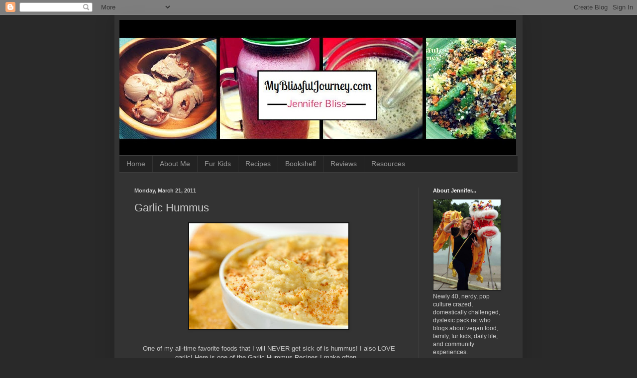

--- FILE ---
content_type: text/html; charset=UTF-8
request_url: http://blissfulyogajourney.blogspot.com/b/stats?style=BLACK_TRANSPARENT&timeRange=ALL_TIME&token=APq4FmDtyiXTyg_X-BsUSAHWY8_ZHhdlyQn4yuiUb32m8WgAY9-krAOk8oIxRtndK0b1hE-bEWB7xzZO8JFaUqlgXKQd4IQj4Q
body_size: 255
content:
{"total":1427156,"sparklineOptions":{"backgroundColor":{"fillOpacity":0.1,"fill":"#000000"},"series":[{"areaOpacity":0.3,"color":"#202020"}]},"sparklineData":[[0,7],[1,11],[2,4],[3,4],[4,6],[5,2],[6,5],[7,6],[8,7],[9,6],[10,10],[11,9],[12,8],[13,8],[14,18],[15,28],[16,33],[17,60],[18,53],[19,46],[20,15],[21,77],[22,100],[23,38],[24,16],[25,7],[26,7],[27,8],[28,5],[29,81]],"nextTickMs":10227}

--- FILE ---
content_type: text/javascript; charset=UTF-8
request_url: http://blissfulyogajourney.blogspot.com/feeds/comments/default?alt=json-in-script&callback=showrecentcomments
body_size: 8994
content:
// API callback
showrecentcomments({"version":"1.0","encoding":"UTF-8","feed":{"xmlns":"http://www.w3.org/2005/Atom","xmlns$openSearch":"http://a9.com/-/spec/opensearchrss/1.0/","xmlns$gd":"http://schemas.google.com/g/2005","id":{"$t":"tag:blogger.com,1999:blog-5272366360819660834.comments"},"updated":{"$t":"2026-01-15T06:14:10.672-08:00"},"title":{"type":"text","$t":"My Blissful Journey"},"link":[{"rel":"http://schemas.google.com/g/2005#feed","type":"application/atom+xml","href":"http:\/\/blissfulyogajourney.blogspot.com\/feeds\/comments\/default"},{"rel":"self","type":"application/atom+xml","href":"http:\/\/www.blogger.com\/feeds\/5272366360819660834\/comments\/default?alt=json-in-script"},{"rel":"alternate","type":"text/html","href":"http:\/\/blissfulyogajourney.blogspot.com\/"},{"rel":"hub","href":"http://pubsubhubbub.appspot.com/"},{"rel":"next","type":"application/atom+xml","href":"http:\/\/www.blogger.com\/feeds\/5272366360819660834\/comments\/default?alt=json-in-script\u0026start-index=26\u0026max-results=25"}],"author":[{"name":{"$t":"Anonymous"},"uri":{"$t":"http:\/\/www.blogger.com\/profile\/17879172662451839222"},"email":{"$t":"noreply@blogger.com"},"gd$image":{"rel":"http://schemas.google.com/g/2005#thumbnail","width":"16","height":"16","src":"https:\/\/img1.blogblog.com\/img\/b16-rounded.gif"}}],"generator":{"version":"7.00","uri":"http://www.blogger.com","$t":"Blogger"},"openSearch$totalResults":{"$t":"9816"},"openSearch$startIndex":{"$t":"1"},"openSearch$itemsPerPage":{"$t":"25"},"entry":[{"id":{"$t":"tag:blogger.com,1999:blog-5272366360819660834.post-977557900025747280"},"published":{"$t":"2026-01-15T06:14:10.672-08:00"},"updated":{"$t":"2026-01-15T06:14:10.672-08:00"},"title":{"type":"text","$t":"Best Occupational Therapy in Bhubaneswar helps ind..."},"content":{"type":"html","$t":"\u003Ca href=\"https:\/\/gloignitehealthcare.com\/occupational-therapy\/\" rel=\"nofollow\"\u003E\u003Cb\u003EBest Occupational Therapy in Bhubaneswar\u003C\/b\u003E\u003C\/a\u003E helps individuals improve motor skills, sensory processing, coordination, and daily living abilities through structured, evidence-based therapeutic programs tailored to personal needs. Focused on holistic development and consistent progress, \u003Ca href=\"https:\/\/gloignitehealthcare.com\" rel=\"nofollow\"\u003E\u003Cb\u003EIgnite Speech\u003C\/b\u003E\u003C\/a\u003E offers experienced therapists, personalized care plans, and compassionate support to enhance independence, confidence, and overall quality of life."},"link":[{"rel":"edit","type":"application/atom+xml","href":"http:\/\/www.blogger.com\/feeds\/5272366360819660834\/8082780138437167241\/comments\/default\/977557900025747280"},{"rel":"self","type":"application/atom+xml","href":"http:\/\/www.blogger.com\/feeds\/5272366360819660834\/8082780138437167241\/comments\/default\/977557900025747280"},{"rel":"alternate","type":"text/html","href":"http:\/\/blissfulyogajourney.blogspot.com\/2013\/02\/mini-vegan-bagel-bites-riblets-and-side.html?showComment=1768486450672#c977557900025747280","title":""}],"author":[{"name":{"$t":"Ignite Speech"},"uri":{"$t":"https:\/\/www.blogger.com\/profile\/12963150331130724037"},"email":{"$t":"noreply@blogger.com"},"gd$image":{"rel":"http://schemas.google.com/g/2005#thumbnail","width":"16","height":"16","src":"https:\/\/img1.blogblog.com\/img\/b16-rounded.gif"}}],"thr$in-reply-to":{"xmlns$thr":"http://purl.org/syndication/thread/1.0","href":"http:\/\/blissfulyogajourney.blogspot.com\/2013\/02\/mini-vegan-bagel-bites-riblets-and-side.html","ref":"tag:blogger.com,1999:blog-5272366360819660834.post-8082780138437167241","source":"http://www.blogger.com/feeds/5272366360819660834/posts/default/8082780138437167241","type":"text/html"},"gd$extendedProperty":[{"name":"blogger.itemClass","value":"pid-1593187984"},{"name":"blogger.displayTime","value":"January 15, 2026 at 6:14 AM"}]},{"id":{"$t":"tag:blogger.com,1999:blog-5272366360819660834.post-5134388317533927988"},"published":{"$t":"2025-12-08T07:04:39.733-08:00"},"updated":{"$t":"2025-12-08T07:04:39.733-08:00"},"title":{"type":"text","$t":"I have read blog really very helpful Speech Therap..."},"content":{"type":"html","$t":"I have read blog really very helpful \u003Ca href=\"https:\/\/pragnyaspeechcenter.co.in\/\" rel=\"nofollow\"\u003ESpeech Therapy In Cuttack\u003C\/a\u003E"},"link":[{"rel":"edit","type":"application/atom+xml","href":"http:\/\/www.blogger.com\/feeds\/5272366360819660834\/8082780138437167241\/comments\/default\/5134388317533927988"},{"rel":"self","type":"application/atom+xml","href":"http:\/\/www.blogger.com\/feeds\/5272366360819660834\/8082780138437167241\/comments\/default\/5134388317533927988"},{"rel":"alternate","type":"text/html","href":"http:\/\/blissfulyogajourney.blogspot.com\/2013\/02\/mini-vegan-bagel-bites-riblets-and-side.html?showComment=1765206279733#c5134388317533927988","title":""}],"author":[{"name":{"$t":"W3webschool"},"uri":{"$t":"https:\/\/www.blogger.com\/profile\/01618666705323284480"},"email":{"$t":"noreply@blogger.com"},"gd$image":{"rel":"http://schemas.google.com/g/2005#thumbnail","width":"16","height":"16","src":"https:\/\/img1.blogblog.com\/img\/b16-rounded.gif"}}],"thr$in-reply-to":{"xmlns$thr":"http://purl.org/syndication/thread/1.0","href":"http:\/\/blissfulyogajourney.blogspot.com\/2013\/02\/mini-vegan-bagel-bites-riblets-and-side.html","ref":"tag:blogger.com,1999:blog-5272366360819660834.post-8082780138437167241","source":"http://www.blogger.com/feeds/5272366360819660834/posts/default/8082780138437167241","type":"text/html"},"gd$extendedProperty":[{"name":"blogger.itemClass","value":"pid-1883543771"},{"name":"blogger.displayTime","value":"December 8, 2025 at 7:04 AM"}]},{"id":{"$t":"tag:blogger.com,1999:blog-5272366360819660834.post-7275734794805420937"},"published":{"$t":"2025-12-04T19:55:29.148-08:00"},"updated":{"$t":"2025-12-04T19:55:29.148-08:00"},"title":{"type":"text","$t":"Kerala Houseboat Tour Packages offer a serene esca..."},"content":{"type":"html","$t":"\u003Ca href=\"https:\/\/www.skywaytour.com\/houseboat\" rel=\"nofollow\"\u003E\u003Cb\u003EKerala Houseboat Tour Packages\u003C\/b\u003E\u003C\/a\u003E offer a serene escape through the tranquil backwaters, providing cosy stays, scenic views, and peaceful moments surrounded by nature. Travellers can enjoy authentic experiences and charming landscapes throughout the journey. \u003Ca href=\"https:\/\/www.skywaytour.com\" rel=\"nofollow\"\u003E\u003Cb\u003ESkyway Tour\u003C\/b\u003E\u003C\/a\u003E ensures smooth planning and dependable support for a delightful and memorable Kerala getaway."},"link":[{"rel":"edit","type":"application/atom+xml","href":"http:\/\/www.blogger.com\/feeds\/5272366360819660834\/8082780138437167241\/comments\/default\/7275734794805420937"},{"rel":"self","type":"application/atom+xml","href":"http:\/\/www.blogger.com\/feeds\/5272366360819660834\/8082780138437167241\/comments\/default\/7275734794805420937"},{"rel":"alternate","type":"text/html","href":"http:\/\/blissfulyogajourney.blogspot.com\/2013\/02\/mini-vegan-bagel-bites-riblets-and-side.html?showComment=1764906929148#c7275734794805420937","title":""}],"author":[{"name":{"$t":"Skyway Tour"},"uri":{"$t":"https:\/\/www.blogger.com\/profile\/15823101922895189324"},"email":{"$t":"noreply@blogger.com"},"gd$image":{"rel":"http://schemas.google.com/g/2005#thumbnail","width":"16","height":"16","src":"https:\/\/img1.blogblog.com\/img\/b16-rounded.gif"}}],"thr$in-reply-to":{"xmlns$thr":"http://purl.org/syndication/thread/1.0","href":"http:\/\/blissfulyogajourney.blogspot.com\/2013\/02\/mini-vegan-bagel-bites-riblets-and-side.html","ref":"tag:blogger.com,1999:blog-5272366360819660834.post-8082780138437167241","source":"http://www.blogger.com/feeds/5272366360819660834/posts/default/8082780138437167241","type":"text/html"},"gd$extendedProperty":[{"name":"blogger.itemClass","value":"pid-1485145359"},{"name":"blogger.displayTime","value":"December 4, 2025 at 7:55 PM"}]},{"id":{"$t":"tag:blogger.com,1999:blog-5272366360819660834.post-464244081641016931"},"published":{"$t":"2025-11-03T01:39:34.535-08:00"},"updated":{"$t":"2025-11-03T01:39:34.535-08:00"},"title":{"type":"text","$t":"Work-safe options that feel warm. These Gurpurab m..."},"content":{"type":"html","$t":"Work-safe options that feel warm. These \u003Ca href=\"https:\/\/lovingecards.com\/blog\/guru-nanak-jayanti-wishes\" rel=\"nofollow\"\u003E\u003Cstrong\u003EGurpurab messages for coworkers\u003C\/strong\u003E\u003C\/a\u003E keep tone respectful, concise, and inclusive—perfect for Slack, email, and cards. Helpful for global, interfaith teams celebrating thoughtfully. Copy, personalize, send; sustain culture and kindness without drafting or approvals."},"link":[{"rel":"edit","type":"application/atom+xml","href":"http:\/\/www.blogger.com\/feeds\/5272366360819660834\/8082780138437167241\/comments\/default\/464244081641016931"},{"rel":"self","type":"application/atom+xml","href":"http:\/\/www.blogger.com\/feeds\/5272366360819660834\/8082780138437167241\/comments\/default\/464244081641016931"},{"rel":"alternate","type":"text/html","href":"http:\/\/blissfulyogajourney.blogspot.com\/2013\/02\/mini-vegan-bagel-bites-riblets-and-side.html?showComment=1762162774535#c464244081641016931","title":""}],"author":[{"name":{"$t":"lovingecards"},"uri":{"$t":"https:\/\/www.blogger.com\/profile\/00211942990715183437"},"email":{"$t":"noreply@blogger.com"},"gd$image":{"rel":"http://schemas.google.com/g/2005#thumbnail","width":"16","height":"16","src":"https:\/\/img1.blogblog.com\/img\/b16-rounded.gif"}}],"thr$in-reply-to":{"xmlns$thr":"http://purl.org/syndication/thread/1.0","href":"http:\/\/blissfulyogajourney.blogspot.com\/2013\/02\/mini-vegan-bagel-bites-riblets-and-side.html","ref":"tag:blogger.com,1999:blog-5272366360819660834.post-8082780138437167241","source":"http://www.blogger.com/feeds/5272366360819660834/posts/default/8082780138437167241","type":"text/html"},"gd$extendedProperty":[{"name":"blogger.itemClass","value":"pid-1724988962"},{"name":"blogger.displayTime","value":"November 3, 2025 at 1:39 AM"}]},{"id":{"$t":"tag:blogger.com,1999:blog-5272366360819660834.post-8579504468181051242"},"published":{"$t":"2025-10-28T17:40:38.672-07:00"},"updated":{"$t":"2025-10-28T17:40:38.672-07:00"},"title":{"type":"text","$t":"Thanks for such a great post and then review, Prez..."},"content":{"type":"html","$t":"Thanks for such a great post and then review, \u003Ca href=\"https:\/\/herbiotics.com.pk\/products\/prezoom-saw-palmetto\" rel=\"nofollow\"\u003EPrezoom Saw Palmetto\u003C\/a\u003E"},"link":[{"rel":"edit","type":"application/atom+xml","href":"http:\/\/www.blogger.com\/feeds\/5272366360819660834\/7316195586397686183\/comments\/default\/8579504468181051242"},{"rel":"self","type":"application/atom+xml","href":"http:\/\/www.blogger.com\/feeds\/5272366360819660834\/7316195586397686183\/comments\/default\/8579504468181051242"},{"rel":"alternate","type":"text/html","href":"http:\/\/blissfulyogajourney.blogspot.com\/2014\/10\/kind-organics-organic-whole-food-multi.html?showComment=1761698438672#c8579504468181051242","title":""}],"author":[{"name":{"$t":"Health"},"uri":{"$t":"https:\/\/www.blogger.com\/profile\/04212904336250892313"},"email":{"$t":"noreply@blogger.com"},"gd$image":{"rel":"http://schemas.google.com/g/2005#thumbnail","width":"16","height":"16","src":"https:\/\/img1.blogblog.com\/img\/b16-rounded.gif"}}],"thr$in-reply-to":{"xmlns$thr":"http://purl.org/syndication/thread/1.0","href":"http:\/\/blissfulyogajourney.blogspot.com\/2014\/10\/kind-organics-organic-whole-food-multi.html","ref":"tag:blogger.com,1999:blog-5272366360819660834.post-7316195586397686183","source":"http://www.blogger.com/feeds/5272366360819660834/posts/default/7316195586397686183","type":"text/html"},"gd$extendedProperty":[{"name":"blogger.itemClass","value":"pid-276031693"},{"name":"blogger.displayTime","value":"October 28, 2025 at 5:40 PM"}]},{"id":{"$t":"tag:blogger.com,1999:blog-5272366360819660834.post-4486766617159914486"},"published":{"$t":"2025-10-19T04:19:21.915-07:00"},"updated":{"$t":"2025-10-19T04:19:21.915-07:00"},"title":{"type":"text","$t":"who work together to Fortnite free guide  produce ..."},"content":{"type":"html","$t":"who work together to \u003Ca href=\"https:\/\/switchfreegame.com\/\" rel=\"nofollow\"\u003EFortnite free guide\u003C\/a\u003E  produce design projects."},"link":[{"rel":"edit","type":"application/atom+xml","href":"http:\/\/www.blogger.com\/feeds\/5272366360819660834\/7064758447756843330\/comments\/default\/4486766617159914486"},{"rel":"self","type":"application/atom+xml","href":"http:\/\/www.blogger.com\/feeds\/5272366360819660834\/7064758447756843330\/comments\/default\/4486766617159914486"},{"rel":"alternate","type":"text/html","href":"http:\/\/blissfulyogajourney.blogspot.com\/2013\/02\/infusion-tea-vegetarian-restaurant.html?showComment=1760872761915#c4486766617159914486","title":""}],"author":[{"name":{"$t":"DonaldSchlosser"},"uri":{"$t":"https:\/\/www.blogger.com\/profile\/08367687871022956307"},"email":{"$t":"noreply@blogger.com"},"gd$image":{"rel":"http://schemas.google.com/g/2005#thumbnail","width":"16","height":"16","src":"https:\/\/img1.blogblog.com\/img\/b16-rounded.gif"}}],"thr$in-reply-to":{"xmlns$thr":"http://purl.org/syndication/thread/1.0","href":"http:\/\/blissfulyogajourney.blogspot.com\/2013\/02\/infusion-tea-vegetarian-restaurant.html","ref":"tag:blogger.com,1999:blog-5272366360819660834.post-7064758447756843330","source":"http://www.blogger.com/feeds/5272366360819660834/posts/default/7064758447756843330","type":"text/html"},"gd$extendedProperty":[{"name":"blogger.itemClass","value":"pid-122632011"},{"name":"blogger.displayTime","value":"October 19, 2025 at 4:19 AM"}]},{"id":{"$t":"tag:blogger.com,1999:blog-5272366360819660834.post-7726143640757887292"},"published":{"$t":"2025-09-28T00:37:00.202-07:00"},"updated":{"$t":"2025-09-28T00:37:00.202-07:00"},"title":{"type":"text","$t":"Discover the diversity of India with a Golden Tria..."},"content":{"type":"html","$t":"Discover the diversity of India with a \u003Ca href=\"https:\/\/www.optimatravels.com\/golden-triangle-india-tour-packages.aspx\" rel=\"nofollow\"\u003E\u003Cb\u003EGolden Triangle Tour Package India\u003C\/b\u003E\u003C\/a\u003E, covering Delhi, Agra, and Jaipur’s iconic landmarks. Immerse yourself in heritage and culture through \u003Ca href=\"https:\/\/www.optimatravels.com\/north-india-tour-packages.aspx\" rel=\"nofollow\"\u003E\u003Cb\u003ENorth India Tour Packages\u003C\/b\u003E\u003C\/a\u003E, showcasing forts, palaces, and the Himalayas. Balance your journey with \u003Ca href=\"https:\/\/www.optimatravels.com\/south-india-tour-packages.aspx\" rel=\"nofollow\"\u003E\u003Cb\u003ESouth India Tour Packages\u003C\/b\u003E\u003C\/a\u003E, offering serene beaches, temples, and backwaters for a complete travel experience."},"link":[{"rel":"edit","type":"application/atom+xml","href":"http:\/\/www.blogger.com\/feeds\/5272366360819660834\/8082780138437167241\/comments\/default\/7726143640757887292"},{"rel":"self","type":"application/atom+xml","href":"http:\/\/www.blogger.com\/feeds\/5272366360819660834\/8082780138437167241\/comments\/default\/7726143640757887292"},{"rel":"alternate","type":"text/html","href":"http:\/\/blissfulyogajourney.blogspot.com\/2013\/02\/mini-vegan-bagel-bites-riblets-and-side.html?showComment=1759045020202#c7726143640757887292","title":""}],"author":[{"name":{"$t":"Optima Travels"},"uri":{"$t":"https:\/\/www.blogger.com\/profile\/07688050155751549811"},"email":{"$t":"noreply@blogger.com"},"gd$image":{"rel":"http://schemas.google.com/g/2005#thumbnail","width":"16","height":"16","src":"https:\/\/img1.blogblog.com\/img\/b16-rounded.gif"}}],"thr$in-reply-to":{"xmlns$thr":"http://purl.org/syndication/thread/1.0","href":"http:\/\/blissfulyogajourney.blogspot.com\/2013\/02\/mini-vegan-bagel-bites-riblets-and-side.html","ref":"tag:blogger.com,1999:blog-5272366360819660834.post-8082780138437167241","source":"http://www.blogger.com/feeds/5272366360819660834/posts/default/8082780138437167241","type":"text/html"},"gd$extendedProperty":[{"name":"blogger.itemClass","value":"pid-595238654"},{"name":"blogger.displayTime","value":"September 28, 2025 at 12:37 AM"}]},{"id":{"$t":"tag:blogger.com,1999:blog-5272366360819660834.post-9197846288250076229"},"published":{"$t":"2025-09-16T08:11:12.043-07:00"},"updated":{"$t":"2025-09-16T08:11:12.043-07:00"},"title":{"type":"text","$t":"Order Pochampally Ikkat Silk Sarees to embrace the..."},"content":{"type":"html","$t":"\u003Ca href=\"https:\/\/pochampallysarees.com\/collections\/ikat-designer-silk-sarees\" rel=\"nofollow\"\u003E\u003Cb\u003EOrder Pochampally Ikkat Silk Sarees\u003C\/b\u003E\u003C\/a\u003E to embrace the beauty of traditional handloom artistry, known for vibrant hues and unique weaving techniques. These sarees reflect elegance and cultural richness, perfect for any occasion. \u003Ca href=\"https:\/\/pochampallysarees.com\" rel=\"nofollow\"\u003E\u003Cb\u003EPochampally Sarees\u003C\/b\u003E\u003C\/a\u003E brings an exclusive range that blends heritage with contemporary style, offering timeless grace for every woman’s wardrobe."},"link":[{"rel":"edit","type":"application/atom+xml","href":"http:\/\/www.blogger.com\/feeds\/5272366360819660834\/8082780138437167241\/comments\/default\/9197846288250076229"},{"rel":"self","type":"application/atom+xml","href":"http:\/\/www.blogger.com\/feeds\/5272366360819660834\/8082780138437167241\/comments\/default\/9197846288250076229"},{"rel":"alternate","type":"text/html","href":"http:\/\/blissfulyogajourney.blogspot.com\/2013\/02\/mini-vegan-bagel-bites-riblets-and-side.html?showComment=1758035472043#c9197846288250076229","title":""}],"author":[{"name":{"$t":"Pochampally Sarees"},"uri":{"$t":"https:\/\/www.blogger.com\/profile\/17796315664480205881"},"email":{"$t":"noreply@blogger.com"},"gd$image":{"rel":"http://schemas.google.com/g/2005#thumbnail","width":"16","height":"16","src":"https:\/\/img1.blogblog.com\/img\/b16-rounded.gif"}}],"thr$in-reply-to":{"xmlns$thr":"http://purl.org/syndication/thread/1.0","href":"http:\/\/blissfulyogajourney.blogspot.com\/2013\/02\/mini-vegan-bagel-bites-riblets-and-side.html","ref":"tag:blogger.com,1999:blog-5272366360819660834.post-8082780138437167241","source":"http://www.blogger.com/feeds/5272366360819660834/posts/default/8082780138437167241","type":"text/html"},"gd$extendedProperty":[{"name":"blogger.itemClass","value":"pid-1059272968"},{"name":"blogger.displayTime","value":"September 16, 2025 at 8:11 AM"}]},{"id":{"$t":"tag:blogger.com,1999:blog-5272366360819660834.post-5222019727783616925"},"published":{"$t":"2025-09-05T02:21:57.227-07:00"},"updated":{"$t":"2025-09-05T02:21:57.227-07:00"},"title":{"type":"text","$t":"Your blog expresses genuine gratitude and encourag..."},"content":{"type":"html","$t":"Your blog expresses genuine gratitude and encourages engagement. Your \u003Ca href=\"https:\/\/www.mbaassignmentexperts.com\/mba-application-essay\" rel=\"nofollow\"\u003EMBA application essay\u003C\/a\u003E is your opportunity to stand out and tell your unique story. Learn how to craft a powerful essay that goes beyond your resume to highlight your leadership potential, career goals, and personal achievements. This guide will walk you through the process of brainstorming, outlining, and writing a compelling narrative that showcases why you are the ideal candidate for a top-tier business program. Get expert advice on how to answer common prompts, avoid clichés, and make a lasting impression on the admissions committee."},"link":[{"rel":"edit","type":"application/atom+xml","href":"http:\/\/www.blogger.com\/feeds\/5272366360819660834\/4879344425543823386\/comments\/default\/5222019727783616925"},{"rel":"self","type":"application/atom+xml","href":"http:\/\/www.blogger.com\/feeds\/5272366360819660834\/4879344425543823386\/comments\/default\/5222019727783616925"},{"rel":"alternate","type":"text/html","href":"http:\/\/blissfulyogajourney.blogspot.com\/2019\/10\/oh-deer-girl-power.html?showComment=1757064117227#c5222019727783616925","title":""}],"author":[{"name":{"$t":"hennry"},"uri":{"$t":"https:\/\/www.blogger.com\/profile\/08282184992624101585"},"email":{"$t":"noreply@blogger.com"},"gd$image":{"rel":"http://schemas.google.com/g/2005#thumbnail","width":"16","height":"16","src":"https:\/\/img1.blogblog.com\/img\/b16-rounded.gif"}}],"thr$in-reply-to":{"xmlns$thr":"http://purl.org/syndication/thread/1.0","href":"http:\/\/blissfulyogajourney.blogspot.com\/2019\/10\/oh-deer-girl-power.html","ref":"tag:blogger.com,1999:blog-5272366360819660834.post-4879344425543823386","source":"http://www.blogger.com/feeds/5272366360819660834/posts/default/4879344425543823386","type":"text/html"},"gd$extendedProperty":[{"name":"blogger.itemClass","value":"pid-610576510"},{"name":"blogger.displayTime","value":"September 5, 2025 at 2:21 AM"}]},{"id":{"$t":"tag:blogger.com,1999:blog-5272366360819660834.post-5519966618232843499"},"published":{"$t":"2025-09-04T23:19:05.940-07:00"},"updated":{"$t":"2025-09-04T23:19:05.940-07:00"},"title":{"type":"text","$t":"An Economics Essay Sample provides valuable insigh..."},"content":{"type":"html","$t":"An \u003Ca href=\"https:\/\/www.uniassignmenthelp.net\/sample\/essay_economics.html\" rel=\"nofollow\"\u003EEconomics Essay Sample\u003C\/a\u003E provides valuable insight into the expectations of university-level writing. It demonstrates how to integrate theories with practical analysis while maintaining a professional writing style. By reviewing such samples, students can learn the importance of clarity, logical structuring, and the correct use of academic references. This guidance not only saves time but also helps students avoid plagiarism and deliver polished assignments that meet the highest academic standards."},"link":[{"rel":"edit","type":"application/atom+xml","href":"http:\/\/www.blogger.com\/feeds\/5272366360819660834\/829433398255851498\/comments\/default\/5519966618232843499"},{"rel":"self","type":"application/atom+xml","href":"http:\/\/www.blogger.com\/feeds\/5272366360819660834\/829433398255851498\/comments\/default\/5519966618232843499"},{"rel":"alternate","type":"text/html","href":"http:\/\/blissfulyogajourney.blogspot.com\/2019\/10\/havana-shakedown-wrap-votes-for-women.html?showComment=1757053145940#c5519966618232843499","title":""}],"author":[{"name":{"$t":"Emma Watson"},"uri":{"$t":"https:\/\/www.blogger.com\/profile\/17202778968750449927"},"email":{"$t":"noreply@blogger.com"},"gd$image":{"rel":"http://schemas.google.com/g/2005#thumbnail","width":"16","height":"16","src":"https:\/\/img1.blogblog.com\/img\/b16-rounded.gif"}}],"thr$in-reply-to":{"xmlns$thr":"http://purl.org/syndication/thread/1.0","href":"http:\/\/blissfulyogajourney.blogspot.com\/2019\/10\/havana-shakedown-wrap-votes-for-women.html","ref":"tag:blogger.com,1999:blog-5272366360819660834.post-829433398255851498","source":"http://www.blogger.com/feeds/5272366360819660834/posts/default/829433398255851498","type":"text/html"},"gd$extendedProperty":[{"name":"blogger.itemClass","value":"pid-771083859"},{"name":"blogger.displayTime","value":"September 4, 2025 at 11:19 PM"}]},{"id":{"$t":"tag:blogger.com,1999:blog-5272366360819660834.post-2974624961928374534"},"published":{"$t":"2025-09-04T00:40:12.656-07:00"},"updated":{"$t":"2025-09-04T00:40:12.656-07:00"},"title":{"type":"text","$t":"For students struggling to meet deadlines in Singa..."},"content":{"type":"html","$t":"For students struggling to meet deadlines in Singapore’s competitive academic environment, \u003Ca href=\"https:\/\/www.uniassignmenthelp.net\/assignment-help-singapore.html\" rel=\"nofollow\"\u003EAssignment Help Singapore\u003C\/a\u003E is the right solution. Expert writers provide well-structured, plagiarism-free content that matches university standards. With guidance in diverse subjects such as management, finance, law, and engineering, learners get complete academic support. These services not only enhance performance but also boost confidence in writing. By choosing professional help, students can manage studies, part-time jobs, and personal responsibilities more effectively."},"link":[{"rel":"edit","type":"application/atom+xml","href":"http:\/\/www.blogger.com\/feeds\/5272366360819660834\/4879344425543823386\/comments\/default\/2974624961928374534"},{"rel":"self","type":"application/atom+xml","href":"http:\/\/www.blogger.com\/feeds\/5272366360819660834\/4879344425543823386\/comments\/default\/2974624961928374534"},{"rel":"alternate","type":"text/html","href":"http:\/\/blissfulyogajourney.blogspot.com\/2019\/10\/oh-deer-girl-power.html?showComment=1756971612656#c2974624961928374534","title":""}],"author":[{"name":{"$t":"Emma Watson"},"uri":{"$t":"https:\/\/www.blogger.com\/profile\/17202778968750449927"},"email":{"$t":"noreply@blogger.com"},"gd$image":{"rel":"http://schemas.google.com/g/2005#thumbnail","width":"16","height":"16","src":"https:\/\/img1.blogblog.com\/img\/b16-rounded.gif"}}],"thr$in-reply-to":{"xmlns$thr":"http://purl.org/syndication/thread/1.0","href":"http:\/\/blissfulyogajourney.blogspot.com\/2019\/10\/oh-deer-girl-power.html","ref":"tag:blogger.com,1999:blog-5272366360819660834.post-4879344425543823386","source":"http://www.blogger.com/feeds/5272366360819660834/posts/default/4879344425543823386","type":"text/html"},"gd$extendedProperty":[{"name":"blogger.itemClass","value":"pid-771083859"},{"name":"blogger.displayTime","value":"September 4, 2025 at 12:40 AM"}]},{"id":{"$t":"tag:blogger.com,1999:blog-5272366360819660834.post-3971434020612848174"},"published":{"$t":"2025-09-03T08:27:08.408-07:00"},"updated":{"$t":"2025-09-03T08:27:08.408-07:00"},"title":{"type":"text","$t":"Discover the perfect blend of culture and nature w..."},"content":{"type":"html","$t":"Discover the perfect blend of culture and nature with the \u003Ca href=\"https:\/\/www.skywaytour.com\/mysore-dasara-tours\/dasara-and-wildlife-tour\/\" rel=\"nofollow\"\u003E\u003Cb\u003EDasara and Wildlife Tour\u003C\/b\u003E\u003C\/a\u003E , combining Mysore’s festive grandeur with thrilling wildlife adventures. Witness royal celebrations and explore lush sanctuaries. With \u003Ca href=\"https:\/\/www.skywaytour.com\" rel=\"nofollow\"\u003E\u003Cb\u003ESkyway Tour\u003C\/b\u003E\u003C\/a\u003E, travelers enjoy seamless planning, ensuring a unique journey filled with heritage, excitement, and unforgettable holiday experiences."},"link":[{"rel":"edit","type":"application/atom+xml","href":"http:\/\/www.blogger.com\/feeds\/5272366360819660834\/8082780138437167241\/comments\/default\/3971434020612848174"},{"rel":"self","type":"application/atom+xml","href":"http:\/\/www.blogger.com\/feeds\/5272366360819660834\/8082780138437167241\/comments\/default\/3971434020612848174"},{"rel":"alternate","type":"text/html","href":"http:\/\/blissfulyogajourney.blogspot.com\/2013\/02\/mini-vegan-bagel-bites-riblets-and-side.html?showComment=1756913228408#c3971434020612848174","title":""}],"author":[{"name":{"$t":"Skyway Tour"},"uri":{"$t":"https:\/\/www.blogger.com\/profile\/15823101922895189324"},"email":{"$t":"noreply@blogger.com"},"gd$image":{"rel":"http://schemas.google.com/g/2005#thumbnail","width":"16","height":"16","src":"https:\/\/img1.blogblog.com\/img\/b16-rounded.gif"}}],"thr$in-reply-to":{"xmlns$thr":"http://purl.org/syndication/thread/1.0","href":"http:\/\/blissfulyogajourney.blogspot.com\/2013\/02\/mini-vegan-bagel-bites-riblets-and-side.html","ref":"tag:blogger.com,1999:blog-5272366360819660834.post-8082780138437167241","source":"http://www.blogger.com/feeds/5272366360819660834/posts/default/8082780138437167241","type":"text/html"},"gd$extendedProperty":[{"name":"blogger.itemClass","value":"pid-1485145359"},{"name":"blogger.displayTime","value":"September 3, 2025 at 8:27 AM"}]},{"id":{"$t":"tag:blogger.com,1999:blog-5272366360819660834.post-8910123851254073569"},"published":{"$t":"2025-09-02T23:17:25.125-07:00"},"updated":{"$t":"2025-09-02T23:17:25.125-07:00"},"title":{"type":"text","$t":"Get professional Taxation Accounting Assignment He..."},"content":{"type":"html","$t":"Get professional \u003Ca href=\"https:\/\/www.theassignmenthelpline.com\/taxation-accounting-assignment-help.html\" rel=\"nofollow\"\u003ETaxation Accounting Assignment Help\u003C\/a\u003E from qualified experts. We offer accurate, well-researched, and plagiarism-free solutions tailored to your academic needs. Whether it’s income tax, GST, or corporate tax, we deliver high-quality content with timely delivery and 24\/7 support."},"link":[{"rel":"edit","type":"application/atom+xml","href":"http:\/\/www.blogger.com\/feeds\/5272366360819660834\/4879344425543823386\/comments\/default\/8910123851254073569"},{"rel":"self","type":"application/atom+xml","href":"http:\/\/www.blogger.com\/feeds\/5272366360819660834\/4879344425543823386\/comments\/default\/8910123851254073569"},{"rel":"alternate","type":"text/html","href":"http:\/\/blissfulyogajourney.blogspot.com\/2019\/10\/oh-deer-girl-power.html?showComment=1756880245125#c8910123851254073569","title":""}],"author":[{"name":{"$t":"Noah Jones"},"uri":{"$t":"https:\/\/www.blogger.com\/profile\/01803062296889958430"},"email":{"$t":"noreply@blogger.com"},"gd$image":{"rel":"http://schemas.google.com/g/2005#thumbnail","width":"16","height":"16","src":"https:\/\/img1.blogblog.com\/img\/b16-rounded.gif"}}],"thr$in-reply-to":{"xmlns$thr":"http://purl.org/syndication/thread/1.0","href":"http:\/\/blissfulyogajourney.blogspot.com\/2019\/10\/oh-deer-girl-power.html","ref":"tag:blogger.com,1999:blog-5272366360819660834.post-4879344425543823386","source":"http://www.blogger.com/feeds/5272366360819660834/posts/default/4879344425543823386","type":"text/html"},"gd$extendedProperty":[{"name":"blogger.itemClass","value":"pid-320508024"},{"name":"blogger.displayTime","value":"September 2, 2025 at 11:17 PM"}]},{"id":{"$t":"tag:blogger.com,1999:blog-5272366360819660834.post-4194513321714403003"},"published":{"$t":"2025-08-06T11:54:34.933-07:00"},"updated":{"$t":"2025-08-06T11:54:34.933-07:00"},"title":{"type":"text","$t":"Revitalize your intimate life with Manforce 100mg ..."},"content":{"type":"html","$t":"Revitalize your intimate life with \u003Ca href=\"https:\/\/www.oms99.com\/shop\/manforce-100mg-tablet\/\" rel=\"nofollow\"\u003E\u003Cb\u003EManforce 100mg Tablet\u003C\/b\u003E\u003C\/a\u003E, formulated to provide enhanced performance and stamina. For authentic medicines and prompt doorstep delivery, count on \u003Ca href=\"https:\/\/www.oms99.com\" rel=\"nofollow\"\u003E\u003Cb\u003EOms99\u003C\/b\u003E\u003C\/a\u003E, your trusted source for healthcare essentials online."},"link":[{"rel":"edit","type":"application/atom+xml","href":"http:\/\/www.blogger.com\/feeds\/5272366360819660834\/8082780138437167241\/comments\/default\/4194513321714403003"},{"rel":"self","type":"application/atom+xml","href":"http:\/\/www.blogger.com\/feeds\/5272366360819660834\/8082780138437167241\/comments\/default\/4194513321714403003"},{"rel":"alternate","type":"text/html","href":"http:\/\/blissfulyogajourney.blogspot.com\/2013\/02\/mini-vegan-bagel-bites-riblets-and-side.html?showComment=1754506474933#c4194513321714403003","title":""}],"author":[{"name":{"$t":"Oms99"},"uri":{"$t":"https:\/\/www.blogger.com\/profile\/15572365487678737535"},"email":{"$t":"noreply@blogger.com"},"gd$image":{"rel":"http://schemas.google.com/g/2005#thumbnail","width":"16","height":"16","src":"https:\/\/img1.blogblog.com\/img\/b16-rounded.gif"}}],"thr$in-reply-to":{"xmlns$thr":"http://purl.org/syndication/thread/1.0","href":"http:\/\/blissfulyogajourney.blogspot.com\/2013\/02\/mini-vegan-bagel-bites-riblets-and-side.html","ref":"tag:blogger.com,1999:blog-5272366360819660834.post-8082780138437167241","source":"http://www.blogger.com/feeds/5272366360819660834/posts/default/8082780138437167241","type":"text/html"},"gd$extendedProperty":[{"name":"blogger.itemClass","value":"pid-45425343"},{"name":"blogger.displayTime","value":"August 6, 2025 at 11:54 AM"}]},{"id":{"$t":"tag:blogger.com,1999:blog-5272366360819660834.post-5307615692957393202"},"published":{"$t":"2025-06-28T00:50:17.995-07:00"},"updated":{"$t":"2025-06-28T00:50:17.995-07:00"},"title":{"type":"text","$t":"Discover the magic of India through Rajasthan Holi..."},"content":{"type":"html","$t":"Discover the magic of India through \u003Ca href=\"https:\/\/www.optimatravels.com\/india-tour-packages-by-destinations\/rajasthan-india-tour-packages.aspx\" rel=\"nofollow\"\u003E\u003Cb\u003ERajasthan Holiday Packages\u003C\/b\u003E\u003C\/a\u003E that take you to majestic forts and deserts, immerse yourself in spiritual bliss with \u003Ca href=\"https:\/\/www.optimatravels.com\/india-tour-packages-by-destinations\/varanasi-uttar-pradesh-india-tour-packages.aspx\" rel=\"nofollow\"\u003E\u003Cb\u003EVaranasi Holiday Packages\u003C\/b\u003E\u003C\/a\u003E, or explore incredible diversity with tailored \u003Ca href=\"https:\/\/www.optimatravels.com\/india-tour-packages.aspx\" rel=\"nofollow\"\u003E\u003Cb\u003EIndia Holiday Packages\u003C\/b\u003E\u003C\/a\u003E. Perfect for family trips, solo adventures, or cultural exploration, these packages offer unforgettable journeys across iconic Indian destinations."},"link":[{"rel":"edit","type":"application/atom+xml","href":"http:\/\/www.blogger.com\/feeds\/5272366360819660834\/8082780138437167241\/comments\/default\/5307615692957393202"},{"rel":"self","type":"application/atom+xml","href":"http:\/\/www.blogger.com\/feeds\/5272366360819660834\/8082780138437167241\/comments\/default\/5307615692957393202"},{"rel":"alternate","type":"text/html","href":"http:\/\/blissfulyogajourney.blogspot.com\/2013\/02\/mini-vegan-bagel-bites-riblets-and-side.html?showComment=1751097017995#c5307615692957393202","title":""}],"author":[{"name":{"$t":"Optima Travels"},"uri":{"$t":"https:\/\/www.blogger.com\/profile\/07688050155751549811"},"email":{"$t":"noreply@blogger.com"},"gd$image":{"rel":"http://schemas.google.com/g/2005#thumbnail","width":"16","height":"16","src":"https:\/\/img1.blogblog.com\/img\/b16-rounded.gif"}}],"thr$in-reply-to":{"xmlns$thr":"http://purl.org/syndication/thread/1.0","href":"http:\/\/blissfulyogajourney.blogspot.com\/2013\/02\/mini-vegan-bagel-bites-riblets-and-side.html","ref":"tag:blogger.com,1999:blog-5272366360819660834.post-8082780138437167241","source":"http://www.blogger.com/feeds/5272366360819660834/posts/default/8082780138437167241","type":"text/html"},"gd$extendedProperty":[{"name":"blogger.itemClass","value":"pid-595238654"},{"name":"blogger.displayTime","value":"June 28, 2025 at 12:50 AM"}]},{"id":{"$t":"tag:blogger.com,1999:blog-5272366360819660834.post-4426360540221271574"},"published":{"$t":"2025-06-27T05:57:26.055-07:00"},"updated":{"$t":"2025-06-27T05:57:26.055-07:00"},"title":{"type":"text","$t":"Explore the royal heritage of Rajasthan with Rajas..."},"content":{"type":"html","$t":"Explore the royal heritage of Rajasthan with \u003Ca href=\"https:\/\/www.gorajasthan.travel\/rajasthan-tour-packages\" rel=\"nofollow\"\u003E\u003Cb\u003ERajasthan Tour Packages\u003C\/b\u003E\u003C\/a\u003E offered by \u003Ca href=\"https:\/\/www.gorajasthan.travel\" rel=\"nofollow\"\u003E\u003Cb\u003EGo Rajasthan Travel\u003C\/b\u003E\u003C\/a\u003E. Discover majestic forts, vibrant cultures, and desert landscapes through well-crafted itineraries. Whether you\u0026#39;re planning a romantic getaway or a family vacation, these packages promise an unforgettable experience of India’s most colorful state."},"link":[{"rel":"edit","type":"application/atom+xml","href":"http:\/\/www.blogger.com\/feeds\/5272366360819660834\/8082780138437167241\/comments\/default\/4426360540221271574"},{"rel":"self","type":"application/atom+xml","href":"http:\/\/www.blogger.com\/feeds\/5272366360819660834\/8082780138437167241\/comments\/default\/4426360540221271574"},{"rel":"alternate","type":"text/html","href":"http:\/\/blissfulyogajourney.blogspot.com\/2013\/02\/mini-vegan-bagel-bites-riblets-and-side.html?showComment=1751029046055#c4426360540221271574","title":""}],"author":[{"name":{"$t":"Go Rajasthan Travel"},"uri":{"$t":"https:\/\/www.blogger.com\/profile\/10764789384249447462"},"email":{"$t":"noreply@blogger.com"},"gd$image":{"rel":"http://schemas.google.com/g/2005#thumbnail","width":"16","height":"16","src":"https:\/\/img1.blogblog.com\/img\/b16-rounded.gif"}}],"thr$in-reply-to":{"xmlns$thr":"http://purl.org/syndication/thread/1.0","href":"http:\/\/blissfulyogajourney.blogspot.com\/2013\/02\/mini-vegan-bagel-bites-riblets-and-side.html","ref":"tag:blogger.com,1999:blog-5272366360819660834.post-8082780138437167241","source":"http://www.blogger.com/feeds/5272366360819660834/posts/default/8082780138437167241","type":"text/html"},"gd$extendedProperty":[{"name":"blogger.itemClass","value":"pid-948333112"},{"name":"blogger.displayTime","value":"June 27, 2025 at 5:57 AM"}]},{"id":{"$t":"tag:blogger.com,1999:blog-5272366360819660834.post-5785822856961221793"},"published":{"$t":"2025-06-07T00:27:04.462-07:00"},"updated":{"$t":"2025-06-07T00:27:04.462-07:00"},"title":{"type":"text","$t":"Explore the majestic Himalayas and rich cultural h..."},"content":{"type":"html","$t":"Explore the majestic Himalayas and rich cultural heritage with the \u003Ca href=\"https:\/\/www.skywaytour.com\/nepal-tour-packages\/\" rel=\"nofollow\"\u003E\u003Cb\u003E Nepal Tour Package\u003C\/b\u003E\u003C\/a\u003E, offering breathtaking views, ancient temples, and vibrant traditions. Ideal for adventure lovers and spiritual seekers alike. Book with \u003Ca href=\"https:\/\/www.skywaytour.com\" rel=\"nofollow\"\u003E\u003Cb\u003ESkyway Tour\u003C\/b\u003E\u003C\/a\u003E for a seamless and unforgettable journey through the heart of Nepal."},"link":[{"rel":"edit","type":"application/atom+xml","href":"http:\/\/www.blogger.com\/feeds\/5272366360819660834\/8082780138437167241\/comments\/default\/5785822856961221793"},{"rel":"self","type":"application/atom+xml","href":"http:\/\/www.blogger.com\/feeds\/5272366360819660834\/8082780138437167241\/comments\/default\/5785822856961221793"},{"rel":"alternate","type":"text/html","href":"http:\/\/blissfulyogajourney.blogspot.com\/2013\/02\/mini-vegan-bagel-bites-riblets-and-side.html?showComment=1749281224462#c5785822856961221793","title":""}],"author":[{"name":{"$t":"Skyway Tour"},"uri":{"$t":"https:\/\/www.blogger.com\/profile\/15823101922895189324"},"email":{"$t":"noreply@blogger.com"},"gd$image":{"rel":"http://schemas.google.com/g/2005#thumbnail","width":"16","height":"16","src":"https:\/\/img1.blogblog.com\/img\/b16-rounded.gif"}}],"thr$in-reply-to":{"xmlns$thr":"http://purl.org/syndication/thread/1.0","href":"http:\/\/blissfulyogajourney.blogspot.com\/2013\/02\/mini-vegan-bagel-bites-riblets-and-side.html","ref":"tag:blogger.com,1999:blog-5272366360819660834.post-8082780138437167241","source":"http://www.blogger.com/feeds/5272366360819660834/posts/default/8082780138437167241","type":"text/html"},"gd$extendedProperty":[{"name":"blogger.itemClass","value":"pid-1485145359"},{"name":"blogger.displayTime","value":"June 7, 2025 at 12:27 AM"}]},{"id":{"$t":"tag:blogger.com,1999:blog-5272366360819660834.post-7030097437278001012"},"published":{"$t":"2025-06-02T23:33:17.918-07:00"},"updated":{"$t":"2025-06-02T23:33:17.918-07:00"},"title":{"type":"text","$t":"Ignite Speech helps you Hire Occupational Therapis..."},"content":{"type":"html","$t":"Ignite Speech helps you \u003Ca href=\"https:\/\/gloignitehealthcare.com\/\" rel=\"nofollow\"\u003E\u003Cb\u003EHire Occupational Therapist in Odisha\u003C\/b\u003E\u003C\/a\u003E for expert, personalized therapy to improve daily living and motor skills. Our skilled therapists design tailored plans for all ages and needs. Choose Ignite Speech to Hire Occupational Therapist in Odisha and receive compassionate, professional care focused on your wellbeing."},"link":[{"rel":"edit","type":"application/atom+xml","href":"http:\/\/www.blogger.com\/feeds\/5272366360819660834\/8082780138437167241\/comments\/default\/7030097437278001012"},{"rel":"self","type":"application/atom+xml","href":"http:\/\/www.blogger.com\/feeds\/5272366360819660834\/8082780138437167241\/comments\/default\/7030097437278001012"},{"rel":"alternate","type":"text/html","href":"http:\/\/blissfulyogajourney.blogspot.com\/2013\/02\/mini-vegan-bagel-bites-riblets-and-side.html?showComment=1748932397918#c7030097437278001012","title":""}],"author":[{"name":{"$t":"Ignite Speech"},"uri":{"$t":"https:\/\/www.blogger.com\/profile\/12963150331130724037"},"email":{"$t":"noreply@blogger.com"},"gd$image":{"rel":"http://schemas.google.com/g/2005#thumbnail","width":"16","height":"16","src":"https:\/\/img1.blogblog.com\/img\/b16-rounded.gif"}}],"thr$in-reply-to":{"xmlns$thr":"http://purl.org/syndication/thread/1.0","href":"http:\/\/blissfulyogajourney.blogspot.com\/2013\/02\/mini-vegan-bagel-bites-riblets-and-side.html","ref":"tag:blogger.com,1999:blog-5272366360819660834.post-8082780138437167241","source":"http://www.blogger.com/feeds/5272366360819660834/posts/default/8082780138437167241","type":"text/html"},"gd$extendedProperty":[{"name":"blogger.itemClass","value":"pid-1593187984"},{"name":"blogger.displayTime","value":"June 2, 2025 at 11:33 PM"}]},{"id":{"$t":"tag:blogger.com,1999:blog-5272366360819660834.post-4377149634714321477"},"published":{"$t":"2025-06-02T23:29:53.483-07:00"},"updated":{"$t":"2025-06-02T23:29:53.483-07:00"},"title":{"type":"text","$t":"Ignite Speech is your trusted choice to Hire Occup..."},"content":{"type":"html","$t":"Ignite Speech is your trusted choice to \u003Ca href=\"https:\/\/gloignitehealthcare.com\/\" rel=\"nofollow\"\u003E\u003Cb\u003EHire Occupational Therapist in Bhubaneswar\u003C\/b\u003E\u003C\/a\u003E for personalized and result-driven therapy. Our certified therapists help improve motor skills, coordination, and daily functioning. Choose Ignite Speech to Hire Occupational Therapist in Bhubaneswar and ensure quality care tailored to the unique needs of children and adults."},"link":[{"rel":"edit","type":"application/atom+xml","href":"http:\/\/www.blogger.com\/feeds\/5272366360819660834\/8082780138437167241\/comments\/default\/4377149634714321477"},{"rel":"self","type":"application/atom+xml","href":"http:\/\/www.blogger.com\/feeds\/5272366360819660834\/8082780138437167241\/comments\/default\/4377149634714321477"},{"rel":"alternate","type":"text/html","href":"http:\/\/blissfulyogajourney.blogspot.com\/2013\/02\/mini-vegan-bagel-bites-riblets-and-side.html?showComment=1748932193483#c4377149634714321477","title":""}],"author":[{"name":{"$t":"Ignite Speech"},"uri":{"$t":"https:\/\/www.blogger.com\/profile\/12963150331130724037"},"email":{"$t":"noreply@blogger.com"},"gd$image":{"rel":"http://schemas.google.com/g/2005#thumbnail","width":"16","height":"16","src":"https:\/\/img1.blogblog.com\/img\/b16-rounded.gif"}}],"thr$in-reply-to":{"xmlns$thr":"http://purl.org/syndication/thread/1.0","href":"http:\/\/blissfulyogajourney.blogspot.com\/2013\/02\/mini-vegan-bagel-bites-riblets-and-side.html","ref":"tag:blogger.com,1999:blog-5272366360819660834.post-8082780138437167241","source":"http://www.blogger.com/feeds/5272366360819660834/posts/default/8082780138437167241","type":"text/html"},"gd$extendedProperty":[{"name":"blogger.itemClass","value":"pid-1593187984"},{"name":"blogger.displayTime","value":"June 2, 2025 at 11:29 PM"}]},{"id":{"$t":"tag:blogger.com,1999:blog-5272366360819660834.post-6959623639639744565"},"published":{"$t":"2025-05-26T08:25:07.129-07:00"},"updated":{"$t":"2025-05-26T08:25:07.129-07:00"},"title":{"type":"text","$t":"أفضل شركة عزل اسطح بالرياض\n ZXS5C60zPV"},"content":{"type":"html","$t":"\u003Ca href=\"https:\/\/alenjaz-saudia.com\/%d8%a3%d9%81%d8%b6%d9%84-%d8%b4%d8%b1%d9%83%d8%a9-%d8%b9%d8%b2%d9%84-%d8%a7%d8%b3%d8%b7%d8%ad-%d8%a8%d8%a7%d9%84%d8%b1%d9%8a%d8%a7%d8%b6\/\" rel=\"nofollow\"\u003Eأفضل شركة عزل اسطح بالرياض\u003Cbr \/\u003E\u003C\/a\u003E ZXS5C60zPV"},"link":[{"rel":"edit","type":"application/atom+xml","href":"http:\/\/www.blogger.com\/feeds\/5272366360819660834\/2756783255708997577\/comments\/default\/6959623639639744565"},{"rel":"self","type":"application/atom+xml","href":"http:\/\/www.blogger.com\/feeds\/5272366360819660834\/2756783255708997577\/comments\/default\/6959623639639744565"},{"rel":"alternate","type":"text/html","href":"http:\/\/blissfulyogajourney.blogspot.com\/2019\/11\/im-still-around.html?showComment=1748273107129#c6959623639639744565","title":""}],"author":[{"name":{"$t":"Anonymous"},"email":{"$t":"noreply@blogger.com"},"gd$image":{"rel":"http://schemas.google.com/g/2005#thumbnail","width":"16","height":"16","src":"https:\/\/img1.blogblog.com\/img\/blank.gif"}}],"thr$in-reply-to":{"xmlns$thr":"http://purl.org/syndication/thread/1.0","href":"http:\/\/blissfulyogajourney.blogspot.com\/2019\/11\/im-still-around.html","ref":"tag:blogger.com,1999:blog-5272366360819660834.post-2756783255708997577","source":"http://www.blogger.com/feeds/5272366360819660834/posts/default/2756783255708997577","type":"text/html"},"gd$extendedProperty":[{"name":"blogger.itemClass","value":"pid-63592284"},{"name":"blogger.displayTime","value":"May 26, 2025 at 8:25 AM"}]},{"id":{"$t":"tag:blogger.com,1999:blog-5272366360819660834.post-7153959433910185463"},"published":{"$t":"2025-04-23T07:28:35.747-07:00"},"updated":{"$t":"2025-04-23T07:28:35.747-07:00"},"title":{"type":"text","$t":"Thanks for such a great post and the review, I am ..."},"content":{"type":"html","$t":"Thanks for such a great post and the review, I am totally impressed! \u003Ca href=\"https:\/\/herbiotics.com.pk\/products\/magnesium-glycinate\" rel=\"nofollow\"\u003EMagnesium Glycinate Price in Pakistan\u003C\/a\u003E"},"link":[{"rel":"edit","type":"application/atom+xml","href":"http:\/\/www.blogger.com\/feeds\/5272366360819660834\/7316195586397686183\/comments\/default\/7153959433910185463"},{"rel":"self","type":"application/atom+xml","href":"http:\/\/www.blogger.com\/feeds\/5272366360819660834\/7316195586397686183\/comments\/default\/7153959433910185463"},{"rel":"alternate","type":"text/html","href":"http:\/\/blissfulyogajourney.blogspot.com\/2014\/10\/kind-organics-organic-whole-food-multi.html?showComment=1745418515747#c7153959433910185463","title":""}],"author":[{"name":{"$t":"Herbiotics"},"uri":{"$t":"https:\/\/www.blogger.com\/profile\/04845038284348577885"},"email":{"$t":"noreply@blogger.com"},"gd$image":{"rel":"http://schemas.google.com/g/2005#thumbnail","width":"16","height":"16","src":"https:\/\/img1.blogblog.com\/img\/b16-rounded.gif"}}],"thr$in-reply-to":{"xmlns$thr":"http://purl.org/syndication/thread/1.0","href":"http:\/\/blissfulyogajourney.blogspot.com\/2014\/10\/kind-organics-organic-whole-food-multi.html","ref":"tag:blogger.com,1999:blog-5272366360819660834.post-7316195586397686183","source":"http://www.blogger.com/feeds/5272366360819660834/posts/default/7316195586397686183","type":"text/html"},"gd$extendedProperty":[{"name":"blogger.itemClass","value":"pid-1437427468"},{"name":"blogger.displayTime","value":"April 23, 2025 at 7:28 AM"}]},{"id":{"$t":"tag:blogger.com,1999:blog-5272366360819660834.post-4723315582404901845"},"published":{"$t":"2025-04-08T08:27:21.816-07:00"},"updated":{"$t":"2025-04-08T08:27:21.816-07:00"},"title":{"type":"text","$t":"Discover the Highlights of Russia with expertly cu..."},"content":{"type":"html","$t":"Discover the \u003Ca href=\"https:\/\/europeankonnect.com\/highlights-of-russia.php\" rel=\"nofollow\"\u003E\u003Cb\u003EHighlights of Russia\u003C\/b\u003E\u003C\/a\u003E with expertly curated tours by European Konnect. From the iconic Kremlin and Red Square in Moscow to the stunning palaces of St. Petersburg, experience the best of Russian culture and history. \u003Ca href=\"https:\/\/europeankonnect.com\" rel=\"nofollow\"\u003E\u003Cb\u003EEuropean Konnect\u003C\/b\u003E\u003C\/a\u003E ensures unforgettable memories with every step through the Highlights of Russia."},"link":[{"rel":"edit","type":"application/atom+xml","href":"http:\/\/www.blogger.com\/feeds\/5272366360819660834\/8082780138437167241\/comments\/default\/4723315582404901845"},{"rel":"self","type":"application/atom+xml","href":"http:\/\/www.blogger.com\/feeds\/5272366360819660834\/8082780138437167241\/comments\/default\/4723315582404901845"},{"rel":"alternate","type":"text/html","href":"http:\/\/blissfulyogajourney.blogspot.com\/2013\/02\/mini-vegan-bagel-bites-riblets-and-side.html?showComment=1744126041816#c4723315582404901845","title":""}],"author":[{"name":{"$t":"European Konnect"},"uri":{"$t":"https:\/\/www.blogger.com\/profile\/07548302474478455143"},"email":{"$t":"noreply@blogger.com"},"gd$image":{"rel":"http://schemas.google.com/g/2005#thumbnail","width":"16","height":"16","src":"https:\/\/img1.blogblog.com\/img\/b16-rounded.gif"}}],"thr$in-reply-to":{"xmlns$thr":"http://purl.org/syndication/thread/1.0","href":"http:\/\/blissfulyogajourney.blogspot.com\/2013\/02\/mini-vegan-bagel-bites-riblets-and-side.html","ref":"tag:blogger.com,1999:blog-5272366360819660834.post-8082780138437167241","source":"http://www.blogger.com/feeds/5272366360819660834/posts/default/8082780138437167241","type":"text/html"},"gd$extendedProperty":[{"name":"blogger.itemClass","value":"pid-1144584380"},{"name":"blogger.displayTime","value":"April 8, 2025 at 8:27 AM"}]},{"id":{"$t":"tag:blogger.com,1999:blog-5272366360819660834.post-1591500993442219837"},"published":{"$t":"2025-04-03T23:50:57.465-07:00"},"updated":{"$t":"2025-04-03T23:50:57.465-07:00"},"title":{"type":"text","$t":"House Boats in Kerala offer a magical experience o..."},"content":{"type":"html","$t":"\u003Ca href=\"https:\/\/www.skywaytour.com\/houseboat\" rel=\"nofollow\"\u003E\u003Cb\u003EHouse Boats in Kerala\u003C\/b\u003E\u003C\/a\u003E offer a magical experience on the scenic backwaters, blending luxury with nature. Enjoy a peaceful cruise, traditional cuisine, and breathtaking views. \u003Ca href=\"https:\/\/www.skywaytour.com\" rel=\"nofollow\"\u003E\u003Cb\u003ESkyway Tour\u003C\/b\u003E\u003C\/a\u003E ensures a seamless and comfortable stay, making your journey through Kerala’s tranquil waters an unforgettable escape into serenity and relaxation."},"link":[{"rel":"edit","type":"application/atom+xml","href":"http:\/\/www.blogger.com\/feeds\/5272366360819660834\/8082780138437167241\/comments\/default\/1591500993442219837"},{"rel":"self","type":"application/atom+xml","href":"http:\/\/www.blogger.com\/feeds\/5272366360819660834\/8082780138437167241\/comments\/default\/1591500993442219837"},{"rel":"alternate","type":"text/html","href":"http:\/\/blissfulyogajourney.blogspot.com\/2013\/02\/mini-vegan-bagel-bites-riblets-and-side.html?showComment=1743749457465#c1591500993442219837","title":""}],"author":[{"name":{"$t":"Skyway Tour"},"uri":{"$t":"https:\/\/www.blogger.com\/profile\/15823101922895189324"},"email":{"$t":"noreply@blogger.com"},"gd$image":{"rel":"http://schemas.google.com/g/2005#thumbnail","width":"16","height":"16","src":"https:\/\/img1.blogblog.com\/img\/b16-rounded.gif"}}],"thr$in-reply-to":{"xmlns$thr":"http://purl.org/syndication/thread/1.0","href":"http:\/\/blissfulyogajourney.blogspot.com\/2013\/02\/mini-vegan-bagel-bites-riblets-and-side.html","ref":"tag:blogger.com,1999:blog-5272366360819660834.post-8082780138437167241","source":"http://www.blogger.com/feeds/5272366360819660834/posts/default/8082780138437167241","type":"text/html"},"gd$extendedProperty":[{"name":"blogger.itemClass","value":"pid-1485145359"},{"name":"blogger.displayTime","value":"April 3, 2025 at 11:50 PM"}]},{"id":{"$t":"tag:blogger.com,1999:blog-5272366360819660834.post-4008331559496371904"},"published":{"$t":"2025-03-03T09:19:21.225-08:00"},"updated":{"$t":"2025-03-03T09:19:21.225-08:00"},"title":{"type":"text","$t":"Experience expert Physiotherapy in Mississauga for..."},"content":{"type":"html","$t":"Experience expert \u003Ca href=\"https:\/\/www.newhopephysio.com\/\" rel=\"nofollow\"\u003EPhysiotherapy in Mississauga\u003C\/a\u003E for pain relief, injury recovery, and improved mobility. Our skilled therapists provide personalized treatments to help you regain strength and wellness. Book your appointment today for professional care tailored to your needs! Contact Us: Phone: 905-846-4000 Email: admin@newhopephysio.com Web: www.newhopephysio.com "},"link":[{"rel":"edit","type":"application/atom+xml","href":"http:\/\/www.blogger.com\/feeds\/5272366360819660834\/7316195586397686183\/comments\/default\/4008331559496371904"},{"rel":"self","type":"application/atom+xml","href":"http:\/\/www.blogger.com\/feeds\/5272366360819660834\/7316195586397686183\/comments\/default\/4008331559496371904"},{"rel":"alternate","type":"text/html","href":"http:\/\/blissfulyogajourney.blogspot.com\/2014\/10\/kind-organics-organic-whole-food-multi.html?showComment=1741022361225#c4008331559496371904","title":""}],"author":[{"name":{"$t":"New Hope"},"uri":{"$t":"https:\/\/www.blogger.com\/profile\/14191748926926515265"},"email":{"$t":"noreply@blogger.com"},"gd$image":{"rel":"http://schemas.google.com/g/2005#thumbnail","width":"32","height":"32","src":"\/\/blogger.googleusercontent.com\/img\/b\/R29vZ2xl\/AVvXsEib8FXJUc0tgk7HNmakMYdSDJ3RVxG9xOAspMB4ma-8HWO0Biwv4t6GpzKAZzOhyphenhyphenO0Z1D81cnegscTXlkGfg9t2Bvc3Qu446xVR7wqyM359VW-xunzJYiFkAPvkGF13770qP3HzhQ2rc6hR2EHO4lpZ5_VOQ2B80G-kcj6bdQn4qHPY0A\/s220\/Untitled%20design%20(34).jpg"}}],"thr$in-reply-to":{"xmlns$thr":"http://purl.org/syndication/thread/1.0","href":"http:\/\/blissfulyogajourney.blogspot.com\/2014\/10\/kind-organics-organic-whole-food-multi.html","ref":"tag:blogger.com,1999:blog-5272366360819660834.post-7316195586397686183","source":"http://www.blogger.com/feeds/5272366360819660834/posts/default/7316195586397686183","type":"text/html"},"gd$extendedProperty":[{"name":"blogger.itemClass","value":"pid-1460040680"},{"name":"blogger.displayTime","value":"March 3, 2025 at 9:19 AM"}]},{"id":{"$t":"tag:blogger.com,1999:blog-5272366360819660834.post-2551448713865771561"},"published":{"$t":"2025-02-25T09:31:52.913-08:00"},"updated":{"$t":"2025-02-25T09:31:52.913-08:00"},"title":{"type":"text","$t":"I love how these bars are made with high-quality n..."},"content":{"type":"html","$t":"I love how these bars are made with high-quality natural ingredients."},"link":[{"rel":"edit","type":"application/atom+xml","href":"http:\/\/www.blogger.com\/feeds\/5272366360819660834\/3035315275519467021\/comments\/default\/2551448713865771561"},{"rel":"self","type":"application/atom+xml","href":"http:\/\/www.blogger.com\/feeds\/5272366360819660834\/3035315275519467021\/comments\/default\/2551448713865771561"},{"rel":"alternate","type":"text/html","href":"http:\/\/blissfulyogajourney.blogspot.com\/2013\/07\/yawp-cafe-mocha.html?showComment=1740504712913#c2551448713865771561","title":""}],"author":[{"name":{"$t":"Roy A"},"uri":{"$t":"https:\/\/www.royandrews.com\/"},"email":{"$t":"noreply@blogger.com"},"gd$image":{"rel":"http://schemas.google.com/g/2005#thumbnail","width":"16","height":"16","src":"https:\/\/img1.blogblog.com\/img\/blank.gif"}}],"thr$in-reply-to":{"xmlns$thr":"http://purl.org/syndication/thread/1.0","href":"http:\/\/blissfulyogajourney.blogspot.com\/2013\/07\/yawp-cafe-mocha.html","ref":"tag:blogger.com,1999:blog-5272366360819660834.post-3035315275519467021","source":"http://www.blogger.com/feeds/5272366360819660834/posts/default/3035315275519467021","type":"text/html"},"gd$extendedProperty":[{"name":"blogger.itemClass","value":"pid-63592284"},{"name":"blogger.displayTime","value":"February 25, 2025 at 9:31 AM"}]}]}});

--- FILE ---
content_type: text/javascript; charset=UTF-8
request_url: http://blissfulyogajourney.blogspot.com/feeds/comments/default?alt=json&callback=w2b_recent_comments&max-results=5
body_size: 2567
content:
// API callback
w2b_recent_comments({"version":"1.0","encoding":"UTF-8","feed":{"xmlns":"http://www.w3.org/2005/Atom","xmlns$openSearch":"http://a9.com/-/spec/opensearchrss/1.0/","xmlns$gd":"http://schemas.google.com/g/2005","id":{"$t":"tag:blogger.com,1999:blog-5272366360819660834.comments"},"updated":{"$t":"2026-01-15T06:14:10.672-08:00"},"title":{"type":"text","$t":"My Blissful Journey"},"link":[{"rel":"http://schemas.google.com/g/2005#feed","type":"application/atom+xml","href":"http:\/\/blissfulyogajourney.blogspot.com\/feeds\/comments\/default"},{"rel":"self","type":"application/atom+xml","href":"http:\/\/www.blogger.com\/feeds\/5272366360819660834\/comments\/default?alt=json\u0026max-results=5"},{"rel":"alternate","type":"text/html","href":"http:\/\/blissfulyogajourney.blogspot.com\/"},{"rel":"hub","href":"http://pubsubhubbub.appspot.com/"},{"rel":"next","type":"application/atom+xml","href":"http:\/\/www.blogger.com\/feeds\/5272366360819660834\/comments\/default?alt=json\u0026start-index=6\u0026max-results=5"}],"author":[{"name":{"$t":"Anonymous"},"uri":{"$t":"http:\/\/www.blogger.com\/profile\/17879172662451839222"},"email":{"$t":"noreply@blogger.com"},"gd$image":{"rel":"http://schemas.google.com/g/2005#thumbnail","width":"16","height":"16","src":"https:\/\/img1.blogblog.com\/img\/b16-rounded.gif"}}],"generator":{"version":"7.00","uri":"http://www.blogger.com","$t":"Blogger"},"openSearch$totalResults":{"$t":"9816"},"openSearch$startIndex":{"$t":"1"},"openSearch$itemsPerPage":{"$t":"5"},"entry":[{"id":{"$t":"tag:blogger.com,1999:blog-5272366360819660834.post-977557900025747280"},"published":{"$t":"2026-01-15T06:14:10.672-08:00"},"updated":{"$t":"2026-01-15T06:14:10.672-08:00"},"title":{"type":"text","$t":"Best Occupational Therapy in Bhubaneswar helps ind..."},"content":{"type":"html","$t":"\u003Ca href=\"https:\/\/gloignitehealthcare.com\/occupational-therapy\/\" rel=\"nofollow\"\u003E\u003Cb\u003EBest Occupational Therapy in Bhubaneswar\u003C\/b\u003E\u003C\/a\u003E helps individuals improve motor skills, sensory processing, coordination, and daily living abilities through structured, evidence-based therapeutic programs tailored to personal needs. Focused on holistic development and consistent progress, \u003Ca href=\"https:\/\/gloignitehealthcare.com\" rel=\"nofollow\"\u003E\u003Cb\u003EIgnite Speech\u003C\/b\u003E\u003C\/a\u003E offers experienced therapists, personalized care plans, and compassionate support to enhance independence, confidence, and overall quality of life."},"link":[{"rel":"edit","type":"application/atom+xml","href":"http:\/\/www.blogger.com\/feeds\/5272366360819660834\/8082780138437167241\/comments\/default\/977557900025747280"},{"rel":"self","type":"application/atom+xml","href":"http:\/\/www.blogger.com\/feeds\/5272366360819660834\/8082780138437167241\/comments\/default\/977557900025747280"},{"rel":"alternate","type":"text/html","href":"http:\/\/blissfulyogajourney.blogspot.com\/2013\/02\/mini-vegan-bagel-bites-riblets-and-side.html?showComment=1768486450672#c977557900025747280","title":""}],"author":[{"name":{"$t":"Ignite Speech"},"uri":{"$t":"https:\/\/www.blogger.com\/profile\/12963150331130724037"},"email":{"$t":"noreply@blogger.com"},"gd$image":{"rel":"http://schemas.google.com/g/2005#thumbnail","width":"16","height":"16","src":"https:\/\/img1.blogblog.com\/img\/b16-rounded.gif"}}],"thr$in-reply-to":{"xmlns$thr":"http://purl.org/syndication/thread/1.0","href":"http:\/\/blissfulyogajourney.blogspot.com\/2013\/02\/mini-vegan-bagel-bites-riblets-and-side.html","ref":"tag:blogger.com,1999:blog-5272366360819660834.post-8082780138437167241","source":"http://www.blogger.com/feeds/5272366360819660834/posts/default/8082780138437167241","type":"text/html"},"gd$extendedProperty":[{"name":"blogger.itemClass","value":"pid-1593187984"},{"name":"blogger.displayTime","value":"January 15, 2026 at 6:14 AM"}]},{"id":{"$t":"tag:blogger.com,1999:blog-5272366360819660834.post-5134388317533927988"},"published":{"$t":"2025-12-08T07:04:39.733-08:00"},"updated":{"$t":"2025-12-08T07:04:39.733-08:00"},"title":{"type":"text","$t":"I have read blog really very helpful Speech Therap..."},"content":{"type":"html","$t":"I have read blog really very helpful \u003Ca href=\"https:\/\/pragnyaspeechcenter.co.in\/\" rel=\"nofollow\"\u003ESpeech Therapy In Cuttack\u003C\/a\u003E"},"link":[{"rel":"edit","type":"application/atom+xml","href":"http:\/\/www.blogger.com\/feeds\/5272366360819660834\/8082780138437167241\/comments\/default\/5134388317533927988"},{"rel":"self","type":"application/atom+xml","href":"http:\/\/www.blogger.com\/feeds\/5272366360819660834\/8082780138437167241\/comments\/default\/5134388317533927988"},{"rel":"alternate","type":"text/html","href":"http:\/\/blissfulyogajourney.blogspot.com\/2013\/02\/mini-vegan-bagel-bites-riblets-and-side.html?showComment=1765206279733#c5134388317533927988","title":""}],"author":[{"name":{"$t":"W3webschool"},"uri":{"$t":"https:\/\/www.blogger.com\/profile\/01618666705323284480"},"email":{"$t":"noreply@blogger.com"},"gd$image":{"rel":"http://schemas.google.com/g/2005#thumbnail","width":"16","height":"16","src":"https:\/\/img1.blogblog.com\/img\/b16-rounded.gif"}}],"thr$in-reply-to":{"xmlns$thr":"http://purl.org/syndication/thread/1.0","href":"http:\/\/blissfulyogajourney.blogspot.com\/2013\/02\/mini-vegan-bagel-bites-riblets-and-side.html","ref":"tag:blogger.com,1999:blog-5272366360819660834.post-8082780138437167241","source":"http://www.blogger.com/feeds/5272366360819660834/posts/default/8082780138437167241","type":"text/html"},"gd$extendedProperty":[{"name":"blogger.itemClass","value":"pid-1883543771"},{"name":"blogger.displayTime","value":"December 8, 2025 at 7:04 AM"}]},{"id":{"$t":"tag:blogger.com,1999:blog-5272366360819660834.post-7275734794805420937"},"published":{"$t":"2025-12-04T19:55:29.148-08:00"},"updated":{"$t":"2025-12-04T19:55:29.148-08:00"},"title":{"type":"text","$t":"Kerala Houseboat Tour Packages offer a serene esca..."},"content":{"type":"html","$t":"\u003Ca href=\"https:\/\/www.skywaytour.com\/houseboat\" rel=\"nofollow\"\u003E\u003Cb\u003EKerala Houseboat Tour Packages\u003C\/b\u003E\u003C\/a\u003E offer a serene escape through the tranquil backwaters, providing cosy stays, scenic views, and peaceful moments surrounded by nature. Travellers can enjoy authentic experiences and charming landscapes throughout the journey. \u003Ca href=\"https:\/\/www.skywaytour.com\" rel=\"nofollow\"\u003E\u003Cb\u003ESkyway Tour\u003C\/b\u003E\u003C\/a\u003E ensures smooth planning and dependable support for a delightful and memorable Kerala getaway."},"link":[{"rel":"edit","type":"application/atom+xml","href":"http:\/\/www.blogger.com\/feeds\/5272366360819660834\/8082780138437167241\/comments\/default\/7275734794805420937"},{"rel":"self","type":"application/atom+xml","href":"http:\/\/www.blogger.com\/feeds\/5272366360819660834\/8082780138437167241\/comments\/default\/7275734794805420937"},{"rel":"alternate","type":"text/html","href":"http:\/\/blissfulyogajourney.blogspot.com\/2013\/02\/mini-vegan-bagel-bites-riblets-and-side.html?showComment=1764906929148#c7275734794805420937","title":""}],"author":[{"name":{"$t":"Skyway Tour"},"uri":{"$t":"https:\/\/www.blogger.com\/profile\/15823101922895189324"},"email":{"$t":"noreply@blogger.com"},"gd$image":{"rel":"http://schemas.google.com/g/2005#thumbnail","width":"16","height":"16","src":"https:\/\/img1.blogblog.com\/img\/b16-rounded.gif"}}],"thr$in-reply-to":{"xmlns$thr":"http://purl.org/syndication/thread/1.0","href":"http:\/\/blissfulyogajourney.blogspot.com\/2013\/02\/mini-vegan-bagel-bites-riblets-and-side.html","ref":"tag:blogger.com,1999:blog-5272366360819660834.post-8082780138437167241","source":"http://www.blogger.com/feeds/5272366360819660834/posts/default/8082780138437167241","type":"text/html"},"gd$extendedProperty":[{"name":"blogger.itemClass","value":"pid-1485145359"},{"name":"blogger.displayTime","value":"December 4, 2025 at 7:55 PM"}]},{"id":{"$t":"tag:blogger.com,1999:blog-5272366360819660834.post-464244081641016931"},"published":{"$t":"2025-11-03T01:39:34.535-08:00"},"updated":{"$t":"2025-11-03T01:39:34.535-08:00"},"title":{"type":"text","$t":"Work-safe options that feel warm. These Gurpurab m..."},"content":{"type":"html","$t":"Work-safe options that feel warm. These \u003Ca href=\"https:\/\/lovingecards.com\/blog\/guru-nanak-jayanti-wishes\" rel=\"nofollow\"\u003E\u003Cstrong\u003EGurpurab messages for coworkers\u003C\/strong\u003E\u003C\/a\u003E keep tone respectful, concise, and inclusive—perfect for Slack, email, and cards. Helpful for global, interfaith teams celebrating thoughtfully. Copy, personalize, send; sustain culture and kindness without drafting or approvals."},"link":[{"rel":"edit","type":"application/atom+xml","href":"http:\/\/www.blogger.com\/feeds\/5272366360819660834\/8082780138437167241\/comments\/default\/464244081641016931"},{"rel":"self","type":"application/atom+xml","href":"http:\/\/www.blogger.com\/feeds\/5272366360819660834\/8082780138437167241\/comments\/default\/464244081641016931"},{"rel":"alternate","type":"text/html","href":"http:\/\/blissfulyogajourney.blogspot.com\/2013\/02\/mini-vegan-bagel-bites-riblets-and-side.html?showComment=1762162774535#c464244081641016931","title":""}],"author":[{"name":{"$t":"lovingecards"},"uri":{"$t":"https:\/\/www.blogger.com\/profile\/00211942990715183437"},"email":{"$t":"noreply@blogger.com"},"gd$image":{"rel":"http://schemas.google.com/g/2005#thumbnail","width":"16","height":"16","src":"https:\/\/img1.blogblog.com\/img\/b16-rounded.gif"}}],"thr$in-reply-to":{"xmlns$thr":"http://purl.org/syndication/thread/1.0","href":"http:\/\/blissfulyogajourney.blogspot.com\/2013\/02\/mini-vegan-bagel-bites-riblets-and-side.html","ref":"tag:blogger.com,1999:blog-5272366360819660834.post-8082780138437167241","source":"http://www.blogger.com/feeds/5272366360819660834/posts/default/8082780138437167241","type":"text/html"},"gd$extendedProperty":[{"name":"blogger.itemClass","value":"pid-1724988962"},{"name":"blogger.displayTime","value":"November 3, 2025 at 1:39 AM"}]},{"id":{"$t":"tag:blogger.com,1999:blog-5272366360819660834.post-8579504468181051242"},"published":{"$t":"2025-10-28T17:40:38.672-07:00"},"updated":{"$t":"2025-10-28T17:40:38.672-07:00"},"title":{"type":"text","$t":"Thanks for such a great post and then review, Prez..."},"content":{"type":"html","$t":"Thanks for such a great post and then review, \u003Ca href=\"https:\/\/herbiotics.com.pk\/products\/prezoom-saw-palmetto\" rel=\"nofollow\"\u003EPrezoom Saw Palmetto\u003C\/a\u003E"},"link":[{"rel":"edit","type":"application/atom+xml","href":"http:\/\/www.blogger.com\/feeds\/5272366360819660834\/7316195586397686183\/comments\/default\/8579504468181051242"},{"rel":"self","type":"application/atom+xml","href":"http:\/\/www.blogger.com\/feeds\/5272366360819660834\/7316195586397686183\/comments\/default\/8579504468181051242"},{"rel":"alternate","type":"text/html","href":"http:\/\/blissfulyogajourney.blogspot.com\/2014\/10\/kind-organics-organic-whole-food-multi.html?showComment=1761698438672#c8579504468181051242","title":""}],"author":[{"name":{"$t":"Health"},"uri":{"$t":"https:\/\/www.blogger.com\/profile\/04212904336250892313"},"email":{"$t":"noreply@blogger.com"},"gd$image":{"rel":"http://schemas.google.com/g/2005#thumbnail","width":"16","height":"16","src":"https:\/\/img1.blogblog.com\/img\/b16-rounded.gif"}}],"thr$in-reply-to":{"xmlns$thr":"http://purl.org/syndication/thread/1.0","href":"http:\/\/blissfulyogajourney.blogspot.com\/2014\/10\/kind-organics-organic-whole-food-multi.html","ref":"tag:blogger.com,1999:blog-5272366360819660834.post-7316195586397686183","source":"http://www.blogger.com/feeds/5272366360819660834/posts/default/7316195586397686183","type":"text/html"},"gd$extendedProperty":[{"name":"blogger.itemClass","value":"pid-276031693"},{"name":"blogger.displayTime","value":"October 28, 2025 at 5:40 PM"}]}]}});